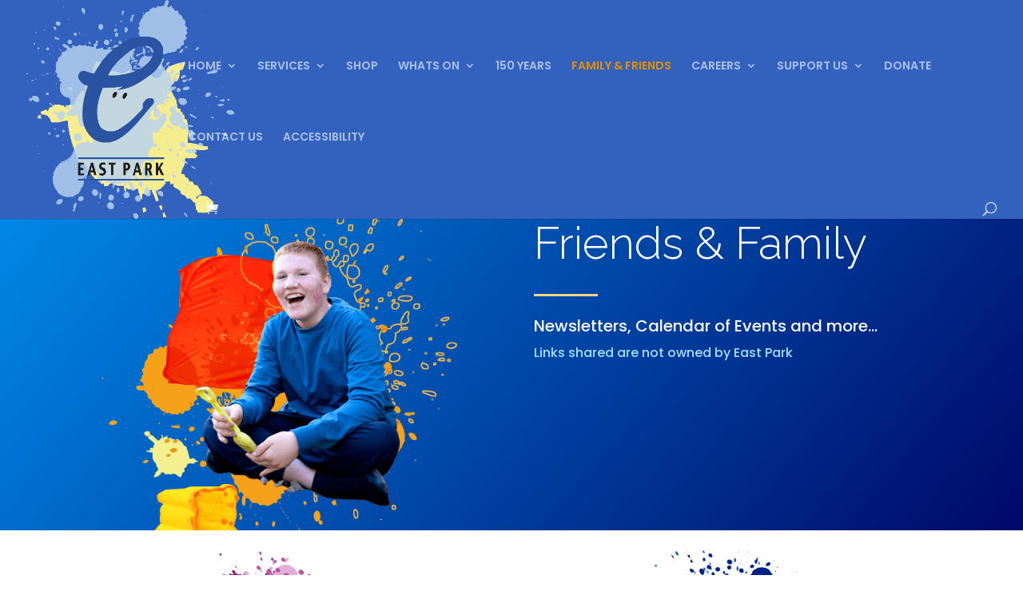

--- FILE ---
content_type: text/css
request_url: https://www.eastpark.org.uk/wp-content/et-cache/2730/et-core-unified-2730.min.css?ver=1765815719
body_size: 12
content:
.fixed-header-box .cart-dropdown{display:none}#footer-info{float:left;padding-bottom:10px;text-align:left}.header_cart{display:none!important}a.wcmenucart.wcmenucart-hide{display:none!important}

--- FILE ---
content_type: text/css
request_url: https://www.eastpark.org.uk/wp-content/et-cache/2730/et-core-unified-tb-3241-deferred-2730.min.css?ver=1765815720
body_size: 383
content:
.et_pb_section_0_tb_footer.et_pb_section{background-color:#030870!important}.et_pb_image_0_tb_footer,.et_pb_image_1_tb_footer,.et_pb_image_2_tb_footer,.et_pb_image_3_tb_footer,.et_pb_image_9_tb_footer{text-align:center}.et_pb_image_4_tb_footer{margin-top:0px!important;margin-bottom:0px!important;text-align:center}.et_pb_image_5_tb_footer{padding-bottom:0px;margin-top:14px!important;margin-bottom:0px!important;text-align:center}.et_pb_image_6_tb_footer{margin-top:22px!important;text-align:center}.et_pb_image_7_tb_footer{padding-top:0px;padding-right:0px;padding-bottom:0px;padding-left:0px;text-align:left;margin-left:0}.et_pb_image_8_tb_footer{text-align:left;margin-left:0}.et_pb_text_0_tb_footer.et_pb_text{color:#FFFFFF!important}.et_pb_column_0_tb_footer,.et_pb_column_1_tb_footer{padding-top:0px;padding-bottom:0px}.et_pb_image_7_tb_footer.et_pb_module,.et_pb_image_8_tb_footer.et_pb_module{margin-left:auto!important;margin-right:auto!important}@media only screen and (min-width:981px){.et_pb_image_0_tb_footer{width:89%}.et_pb_image_1_tb_footer,.et_pb_image_2_tb_footer{width:83%}.et_pb_image_4_tb_footer{width:71%}.et_pb_image_7_tb_footer{width:30%}.et_pb_image_8_tb_footer,.et_pb_image_9_tb_footer{width:26%}}@media only screen and (max-width:980px){.et_pb_image_0_tb_footer{width:89%}.et_pb_image_0_tb_footer .et_pb_image_wrap img,.et_pb_image_1_tb_footer .et_pb_image_wrap img,.et_pb_image_2_tb_footer .et_pb_image_wrap img,.et_pb_image_3_tb_footer .et_pb_image_wrap img,.et_pb_image_4_tb_footer .et_pb_image_wrap img,.et_pb_image_5_tb_footer .et_pb_image_wrap img,.et_pb_image_6_tb_footer .et_pb_image_wrap img,.et_pb_image_7_tb_footer .et_pb_image_wrap img,.et_pb_image_8_tb_footer .et_pb_image_wrap img,.et_pb_image_9_tb_footer .et_pb_image_wrap img{width:auto}.et_pb_image_1_tb_footer{width:52%}.et_pb_image_2_tb_footer{width:53%}.et_pb_image_4_tb_footer{width:39%}.et_pb_image_7_tb_footer{width:25%}.et_pb_image_8_tb_footer,.et_pb_image_9_tb_footer{width:23%}}@media only screen and (max-width:767px){.et_pb_image_0_tb_footer{width:83%}.et_pb_image_0_tb_footer .et_pb_image_wrap img,.et_pb_image_1_tb_footer .et_pb_image_wrap img,.et_pb_image_2_tb_footer .et_pb_image_wrap img,.et_pb_image_3_tb_footer .et_pb_image_wrap img,.et_pb_image_4_tb_footer .et_pb_image_wrap img,.et_pb_image_5_tb_footer .et_pb_image_wrap img,.et_pb_image_6_tb_footer .et_pb_image_wrap img,.et_pb_image_7_tb_footer .et_pb_image_wrap img,.et_pb_image_8_tb_footer .et_pb_image_wrap img,.et_pb_image_9_tb_footer .et_pb_image_wrap img{width:auto}.et_pb_image_1_tb_footer{width:81%}.et_pb_image_2_tb_footer,.et_pb_image_6_tb_footer{width:80%}.et_pb_image_4_tb_footer{width:60%}.et_pb_image_7_tb_footer,.et_pb_image_8_tb_footer,.et_pb_image_9_tb_footer{width:21%}}.et_pb_fullwidth_header_0.et_pb_fullwidth_header .header-content h1,.et_pb_fullwidth_header_0.et_pb_fullwidth_header .header-content h2.et_pb_module_header,.et_pb_fullwidth_header_0.et_pb_fullwidth_header .header-content h3.et_pb_module_header,.et_pb_fullwidth_header_0.et_pb_fullwidth_header .header-content h4.et_pb_module_header,.et_pb_fullwidth_header_0.et_pb_fullwidth_header .header-content h5.et_pb_module_header,.et_pb_fullwidth_header_0.et_pb_fullwidth_header .header-content h6.et_pb_module_header{font-family:'Poppins',Helvetica,Arial,Lucida,sans-serif;font-size:26px;text-align:center}.et_pb_fullwidth_header.et_pb_fullwidth_header_0{background-color:#8ba1e2}.et_pb_fullwidth_header_0{padding-top:10px;padding-bottom:10px;margin-top:0px;margin-bottom:0px}